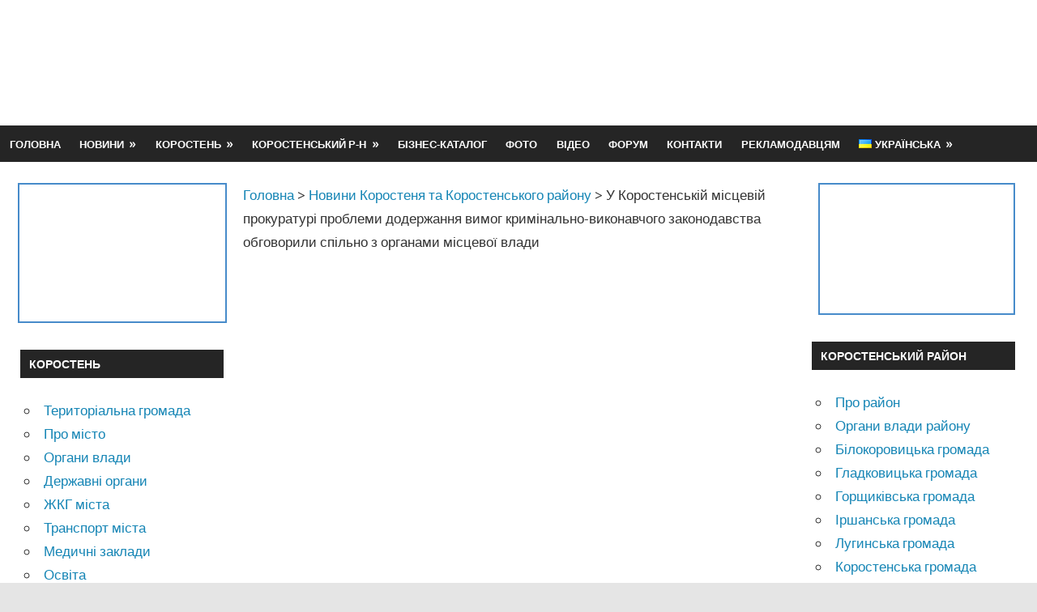

--- FILE ---
content_type: text/html; charset=utf-8
request_url: https://www.google.com/recaptcha/api2/aframe
body_size: 268
content:
<!DOCTYPE HTML><html><head><meta http-equiv="content-type" content="text/html; charset=UTF-8"></head><body><script nonce="MVUOkS2grW5iFvX1UhWeWA">/** Anti-fraud and anti-abuse applications only. See google.com/recaptcha */ try{var clients={'sodar':'https://pagead2.googlesyndication.com/pagead/sodar?'};window.addEventListener("message",function(a){try{if(a.source===window.parent){var b=JSON.parse(a.data);var c=clients[b['id']];if(c){var d=document.createElement('img');d.src=c+b['params']+'&rc='+(localStorage.getItem("rc::a")?sessionStorage.getItem("rc::b"):"");window.document.body.appendChild(d);sessionStorage.setItem("rc::e",parseInt(sessionStorage.getItem("rc::e")||0)+1);localStorage.setItem("rc::h",'1770149347338');}}}catch(b){}});window.parent.postMessage("_grecaptcha_ready", "*");}catch(b){}</script></body></html>